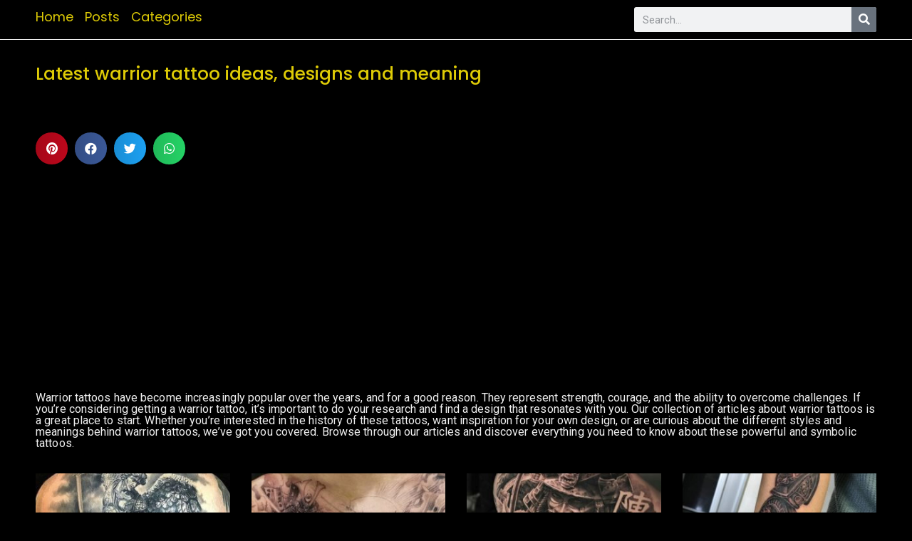

--- FILE ---
content_type: text/html; charset=UTF-8
request_url: https://withtattoo.com/tag/warrior/
body_size: 13782
content:
<!doctype html>
<html lang="en-US">
<head>
	<meta charset="UTF-8">
	<meta name="viewport" content="width=device-width, initial-scale=1">
	<link rel="profile" href="https://gmpg.org/xfn/11">
	<meta name='robots' content='index, follow, max-image-preview:large, max-snippet:-1, max-video-preview:-1' />

	<!-- This site is optimized with the Yoast SEO plugin v21.7 - https://yoast.com/wordpress/plugins/seo/ -->
	<title>warrior tattoo - design, ideas and meaning - With Tattoo</title>
	<meta name="description" content="The best warrior tattoo designs and ideas. Get an inspiration for your new warrior tattoo. Place it on your favorite body part." />
	<link rel="canonical" href="https://withtattoo.com/tag/warrior/" />
	<meta property="og:locale" content="en_US" />
	<meta property="og:type" content="article" />
	<meta property="og:title" content="warrior tattoo - design, ideas and meaning - With Tattoo" />
	<meta property="og:description" content="The best warrior tattoo designs and ideas. Get an inspiration for your new warrior tattoo. Place it on your favorite body part." />
	<meta property="og:url" content="https://withtattoo.com/tag/warrior/" />
	<meta property="og:site_name" content="With Tattoo" />
	<meta name="twitter:card" content="summary_large_image" />
	<script type="application/ld+json" class="yoast-schema-graph">{"@context":"https://schema.org","@graph":[{"@type":"CollectionPage","@id":"https://withtattoo.com/tag/warrior/","url":"https://withtattoo.com/tag/warrior/","name":"warrior tattoo - design, ideas and meaning - With Tattoo","isPartOf":{"@id":"https://withtattoo.com/#website"},"primaryImageOfPage":{"@id":"https://withtattoo.com/tag/warrior/#primaryimage"},"image":{"@id":"https://withtattoo.com/tag/warrior/#primaryimage"},"thumbnailUrl":"https://withtattoo.com/wp-content/uploads/2023/03/Divine-Protection-expressed-in-St.-Michael-the-Archangel-as-a-warrior-tattoo-1.jpg","description":"The best warrior tattoo designs and ideas. Get an inspiration for your new warrior tattoo. Place it on your favorite body part.","breadcrumb":{"@id":"https://withtattoo.com/tag/warrior/#breadcrumb"},"inLanguage":"en-US"},{"@type":"ImageObject","inLanguage":"en-US","@id":"https://withtattoo.com/tag/warrior/#primaryimage","url":"https://withtattoo.com/wp-content/uploads/2023/03/Divine-Protection-expressed-in-St.-Michael-the-Archangel-as-a-warrior-tattoo-1.jpg","contentUrl":"https://withtattoo.com/wp-content/uploads/2023/03/Divine-Protection-expressed-in-St.-Michael-the-Archangel-as-a-warrior-tattoo-1.jpg","width":"564","height":"564","caption":"Divine Protection expressed in St Michael the Archangel as a warrior tattoo 1"},{"@type":"BreadcrumbList","@id":"https://withtattoo.com/tag/warrior/#breadcrumb","itemListElement":[{"@type":"ListItem","position":1,"name":"Home","item":"https://withtattoo.com/"},{"@type":"ListItem","position":2,"name":"warrior"}]},{"@type":"WebSite","@id":"https://withtattoo.com/#website","url":"https://withtattoo.com/","name":"With Tattoo","description":"Tattoo ideas, tattoo images and everything about tattoo","publisher":{"@id":"https://withtattoo.com/#organization"},"potentialAction":[{"@type":"SearchAction","target":{"@type":"EntryPoint","urlTemplate":"https://withtattoo.com/?s={search_term_string}"},"query-input":"required name=search_term_string"}],"inLanguage":"en-US"},{"@type":"Organization","@id":"https://withtattoo.com/#organization","name":"withtattoo.com","url":"https://withtattoo.com/","logo":{"@type":"ImageObject","inLanguage":"en-US","@id":"https://withtattoo.com/#/schema/logo/image/","url":"https://withtattoo.com/wp-content/uploads/2019/06/3_logo_withtattoo.jpg","contentUrl":"https://withtattoo.com/wp-content/uploads/2019/06/3_logo_withtattoo.jpg","width":432,"height":150,"caption":"withtattoo.com"},"image":{"@id":"https://withtattoo.com/#/schema/logo/image/"}}]}</script>
	<!-- / Yoast SEO plugin. -->


<link rel="alternate" type="application/rss+xml" title="With Tattoo &raquo; Feed" href="https://withtattoo.com/feed/" />
<link rel="alternate" type="application/rss+xml" title="With Tattoo &raquo; Comments Feed" href="https://withtattoo.com/comments/feed/" />
<link rel="alternate" type="application/rss+xml" title="With Tattoo &raquo; warrior Tag Feed" href="https://withtattoo.com/tag/warrior/feed/" />
<script>
window._wpemojiSettings = {"baseUrl":"https:\/\/s.w.org\/images\/core\/emoji\/14.0.0\/72x72\/","ext":".png","svgUrl":"https:\/\/s.w.org\/images\/core\/emoji\/14.0.0\/svg\/","svgExt":".svg","source":{"concatemoji":"https:\/\/withtattoo.com\/wp-includes\/js\/wp-emoji-release.min.js"}};
/*! This file is auto-generated */
!function(i,n){var o,s,e;function c(e){try{var t={supportTests:e,timestamp:(new Date).valueOf()};sessionStorage.setItem(o,JSON.stringify(t))}catch(e){}}function p(e,t,n){e.clearRect(0,0,e.canvas.width,e.canvas.height),e.fillText(t,0,0);var t=new Uint32Array(e.getImageData(0,0,e.canvas.width,e.canvas.height).data),r=(e.clearRect(0,0,e.canvas.width,e.canvas.height),e.fillText(n,0,0),new Uint32Array(e.getImageData(0,0,e.canvas.width,e.canvas.height).data));return t.every(function(e,t){return e===r[t]})}function u(e,t,n){switch(t){case"flag":return n(e,"\ud83c\udff3\ufe0f\u200d\u26a7\ufe0f","\ud83c\udff3\ufe0f\u200b\u26a7\ufe0f")?!1:!n(e,"\ud83c\uddfa\ud83c\uddf3","\ud83c\uddfa\u200b\ud83c\uddf3")&&!n(e,"\ud83c\udff4\udb40\udc67\udb40\udc62\udb40\udc65\udb40\udc6e\udb40\udc67\udb40\udc7f","\ud83c\udff4\u200b\udb40\udc67\u200b\udb40\udc62\u200b\udb40\udc65\u200b\udb40\udc6e\u200b\udb40\udc67\u200b\udb40\udc7f");case"emoji":return!n(e,"\ud83e\udef1\ud83c\udffb\u200d\ud83e\udef2\ud83c\udfff","\ud83e\udef1\ud83c\udffb\u200b\ud83e\udef2\ud83c\udfff")}return!1}function f(e,t,n){var r="undefined"!=typeof WorkerGlobalScope&&self instanceof WorkerGlobalScope?new OffscreenCanvas(300,150):i.createElement("canvas"),a=r.getContext("2d",{willReadFrequently:!0}),o=(a.textBaseline="top",a.font="600 32px Arial",{});return e.forEach(function(e){o[e]=t(a,e,n)}),o}function t(e){var t=i.createElement("script");t.src=e,t.defer=!0,i.head.appendChild(t)}"undefined"!=typeof Promise&&(o="wpEmojiSettingsSupports",s=["flag","emoji"],n.supports={everything:!0,everythingExceptFlag:!0},e=new Promise(function(e){i.addEventListener("DOMContentLoaded",e,{once:!0})}),new Promise(function(t){var n=function(){try{var e=JSON.parse(sessionStorage.getItem(o));if("object"==typeof e&&"number"==typeof e.timestamp&&(new Date).valueOf()<e.timestamp+604800&&"object"==typeof e.supportTests)return e.supportTests}catch(e){}return null}();if(!n){if("undefined"!=typeof Worker&&"undefined"!=typeof OffscreenCanvas&&"undefined"!=typeof URL&&URL.createObjectURL&&"undefined"!=typeof Blob)try{var e="postMessage("+f.toString()+"("+[JSON.stringify(s),u.toString(),p.toString()].join(",")+"));",r=new Blob([e],{type:"text/javascript"}),a=new Worker(URL.createObjectURL(r),{name:"wpTestEmojiSupports"});return void(a.onmessage=function(e){c(n=e.data),a.terminate(),t(n)})}catch(e){}c(n=f(s,u,p))}t(n)}).then(function(e){for(var t in e)n.supports[t]=e[t],n.supports.everything=n.supports.everything&&n.supports[t],"flag"!==t&&(n.supports.everythingExceptFlag=n.supports.everythingExceptFlag&&n.supports[t]);n.supports.everythingExceptFlag=n.supports.everythingExceptFlag&&!n.supports.flag,n.DOMReady=!1,n.readyCallback=function(){n.DOMReady=!0}}).then(function(){return e}).then(function(){var e;n.supports.everything||(n.readyCallback(),(e=n.source||{}).concatemoji?t(e.concatemoji):e.wpemoji&&e.twemoji&&(t(e.twemoji),t(e.wpemoji)))}))}((window,document),window._wpemojiSettings);
</script>
<style id='wp-emoji-styles-inline-css'>

	img.wp-smiley, img.emoji {
		display: inline !important;
		border: none !important;
		box-shadow: none !important;
		height: 1em !important;
		width: 1em !important;
		margin: 0 0.07em !important;
		vertical-align: -0.1em !important;
		background: none !important;
		padding: 0 !important;
	}
</style>
<link rel='stylesheet' id='wp-block-library-css' href='https://withtattoo.com/wp-includes/css/dist/block-library/style.min.css' media='all' />
<style id='classic-theme-styles-inline-css'>
/*! This file is auto-generated */
.wp-block-button__link{color:#fff;background-color:#32373c;border-radius:9999px;box-shadow:none;text-decoration:none;padding:calc(.667em + 2px) calc(1.333em + 2px);font-size:1.125em}.wp-block-file__button{background:#32373c;color:#fff;text-decoration:none}
</style>
<style id='global-styles-inline-css'>
body{--wp--preset--color--black: #000000;--wp--preset--color--cyan-bluish-gray: #abb8c3;--wp--preset--color--white: #ffffff;--wp--preset--color--pale-pink: #f78da7;--wp--preset--color--vivid-red: #cf2e2e;--wp--preset--color--luminous-vivid-orange: #ff6900;--wp--preset--color--luminous-vivid-amber: #fcb900;--wp--preset--color--light-green-cyan: #7bdcb5;--wp--preset--color--vivid-green-cyan: #00d084;--wp--preset--color--pale-cyan-blue: #8ed1fc;--wp--preset--color--vivid-cyan-blue: #0693e3;--wp--preset--color--vivid-purple: #9b51e0;--wp--preset--gradient--vivid-cyan-blue-to-vivid-purple: linear-gradient(135deg,rgba(6,147,227,1) 0%,rgb(155,81,224) 100%);--wp--preset--gradient--light-green-cyan-to-vivid-green-cyan: linear-gradient(135deg,rgb(122,220,180) 0%,rgb(0,208,130) 100%);--wp--preset--gradient--luminous-vivid-amber-to-luminous-vivid-orange: linear-gradient(135deg,rgba(252,185,0,1) 0%,rgba(255,105,0,1) 100%);--wp--preset--gradient--luminous-vivid-orange-to-vivid-red: linear-gradient(135deg,rgba(255,105,0,1) 0%,rgb(207,46,46) 100%);--wp--preset--gradient--very-light-gray-to-cyan-bluish-gray: linear-gradient(135deg,rgb(238,238,238) 0%,rgb(169,184,195) 100%);--wp--preset--gradient--cool-to-warm-spectrum: linear-gradient(135deg,rgb(74,234,220) 0%,rgb(151,120,209) 20%,rgb(207,42,186) 40%,rgb(238,44,130) 60%,rgb(251,105,98) 80%,rgb(254,248,76) 100%);--wp--preset--gradient--blush-light-purple: linear-gradient(135deg,rgb(255,206,236) 0%,rgb(152,150,240) 100%);--wp--preset--gradient--blush-bordeaux: linear-gradient(135deg,rgb(254,205,165) 0%,rgb(254,45,45) 50%,rgb(107,0,62) 100%);--wp--preset--gradient--luminous-dusk: linear-gradient(135deg,rgb(255,203,112) 0%,rgb(199,81,192) 50%,rgb(65,88,208) 100%);--wp--preset--gradient--pale-ocean: linear-gradient(135deg,rgb(255,245,203) 0%,rgb(182,227,212) 50%,rgb(51,167,181) 100%);--wp--preset--gradient--electric-grass: linear-gradient(135deg,rgb(202,248,128) 0%,rgb(113,206,126) 100%);--wp--preset--gradient--midnight: linear-gradient(135deg,rgb(2,3,129) 0%,rgb(40,116,252) 100%);--wp--preset--font-size--small: 13px;--wp--preset--font-size--medium: 20px;--wp--preset--font-size--large: 36px;--wp--preset--font-size--x-large: 42px;--wp--preset--spacing--20: 0.44rem;--wp--preset--spacing--30: 0.67rem;--wp--preset--spacing--40: 1rem;--wp--preset--spacing--50: 1.5rem;--wp--preset--spacing--60: 2.25rem;--wp--preset--spacing--70: 3.38rem;--wp--preset--spacing--80: 5.06rem;--wp--preset--shadow--natural: 6px 6px 9px rgba(0, 0, 0, 0.2);--wp--preset--shadow--deep: 12px 12px 50px rgba(0, 0, 0, 0.4);--wp--preset--shadow--sharp: 6px 6px 0px rgba(0, 0, 0, 0.2);--wp--preset--shadow--outlined: 6px 6px 0px -3px rgba(255, 255, 255, 1), 6px 6px rgba(0, 0, 0, 1);--wp--preset--shadow--crisp: 6px 6px 0px rgba(0, 0, 0, 1);}:where(.is-layout-flex){gap: 0.5em;}:where(.is-layout-grid){gap: 0.5em;}body .is-layout-flow > .alignleft{float: left;margin-inline-start: 0;margin-inline-end: 2em;}body .is-layout-flow > .alignright{float: right;margin-inline-start: 2em;margin-inline-end: 0;}body .is-layout-flow > .aligncenter{margin-left: auto !important;margin-right: auto !important;}body .is-layout-constrained > .alignleft{float: left;margin-inline-start: 0;margin-inline-end: 2em;}body .is-layout-constrained > .alignright{float: right;margin-inline-start: 2em;margin-inline-end: 0;}body .is-layout-constrained > .aligncenter{margin-left: auto !important;margin-right: auto !important;}body .is-layout-constrained > :where(:not(.alignleft):not(.alignright):not(.alignfull)){max-width: var(--wp--style--global--content-size);margin-left: auto !important;margin-right: auto !important;}body .is-layout-constrained > .alignwide{max-width: var(--wp--style--global--wide-size);}body .is-layout-flex{display: flex;}body .is-layout-flex{flex-wrap: wrap;align-items: center;}body .is-layout-flex > *{margin: 0;}body .is-layout-grid{display: grid;}body .is-layout-grid > *{margin: 0;}:where(.wp-block-columns.is-layout-flex){gap: 2em;}:where(.wp-block-columns.is-layout-grid){gap: 2em;}:where(.wp-block-post-template.is-layout-flex){gap: 1.25em;}:where(.wp-block-post-template.is-layout-grid){gap: 1.25em;}.has-black-color{color: var(--wp--preset--color--black) !important;}.has-cyan-bluish-gray-color{color: var(--wp--preset--color--cyan-bluish-gray) !important;}.has-white-color{color: var(--wp--preset--color--white) !important;}.has-pale-pink-color{color: var(--wp--preset--color--pale-pink) !important;}.has-vivid-red-color{color: var(--wp--preset--color--vivid-red) !important;}.has-luminous-vivid-orange-color{color: var(--wp--preset--color--luminous-vivid-orange) !important;}.has-luminous-vivid-amber-color{color: var(--wp--preset--color--luminous-vivid-amber) !important;}.has-light-green-cyan-color{color: var(--wp--preset--color--light-green-cyan) !important;}.has-vivid-green-cyan-color{color: var(--wp--preset--color--vivid-green-cyan) !important;}.has-pale-cyan-blue-color{color: var(--wp--preset--color--pale-cyan-blue) !important;}.has-vivid-cyan-blue-color{color: var(--wp--preset--color--vivid-cyan-blue) !important;}.has-vivid-purple-color{color: var(--wp--preset--color--vivid-purple) !important;}.has-black-background-color{background-color: var(--wp--preset--color--black) !important;}.has-cyan-bluish-gray-background-color{background-color: var(--wp--preset--color--cyan-bluish-gray) !important;}.has-white-background-color{background-color: var(--wp--preset--color--white) !important;}.has-pale-pink-background-color{background-color: var(--wp--preset--color--pale-pink) !important;}.has-vivid-red-background-color{background-color: var(--wp--preset--color--vivid-red) !important;}.has-luminous-vivid-orange-background-color{background-color: var(--wp--preset--color--luminous-vivid-orange) !important;}.has-luminous-vivid-amber-background-color{background-color: var(--wp--preset--color--luminous-vivid-amber) !important;}.has-light-green-cyan-background-color{background-color: var(--wp--preset--color--light-green-cyan) !important;}.has-vivid-green-cyan-background-color{background-color: var(--wp--preset--color--vivid-green-cyan) !important;}.has-pale-cyan-blue-background-color{background-color: var(--wp--preset--color--pale-cyan-blue) !important;}.has-vivid-cyan-blue-background-color{background-color: var(--wp--preset--color--vivid-cyan-blue) !important;}.has-vivid-purple-background-color{background-color: var(--wp--preset--color--vivid-purple) !important;}.has-black-border-color{border-color: var(--wp--preset--color--black) !important;}.has-cyan-bluish-gray-border-color{border-color: var(--wp--preset--color--cyan-bluish-gray) !important;}.has-white-border-color{border-color: var(--wp--preset--color--white) !important;}.has-pale-pink-border-color{border-color: var(--wp--preset--color--pale-pink) !important;}.has-vivid-red-border-color{border-color: var(--wp--preset--color--vivid-red) !important;}.has-luminous-vivid-orange-border-color{border-color: var(--wp--preset--color--luminous-vivid-orange) !important;}.has-luminous-vivid-amber-border-color{border-color: var(--wp--preset--color--luminous-vivid-amber) !important;}.has-light-green-cyan-border-color{border-color: var(--wp--preset--color--light-green-cyan) !important;}.has-vivid-green-cyan-border-color{border-color: var(--wp--preset--color--vivid-green-cyan) !important;}.has-pale-cyan-blue-border-color{border-color: var(--wp--preset--color--pale-cyan-blue) !important;}.has-vivid-cyan-blue-border-color{border-color: var(--wp--preset--color--vivid-cyan-blue) !important;}.has-vivid-purple-border-color{border-color: var(--wp--preset--color--vivid-purple) !important;}.has-vivid-cyan-blue-to-vivid-purple-gradient-background{background: var(--wp--preset--gradient--vivid-cyan-blue-to-vivid-purple) !important;}.has-light-green-cyan-to-vivid-green-cyan-gradient-background{background: var(--wp--preset--gradient--light-green-cyan-to-vivid-green-cyan) !important;}.has-luminous-vivid-amber-to-luminous-vivid-orange-gradient-background{background: var(--wp--preset--gradient--luminous-vivid-amber-to-luminous-vivid-orange) !important;}.has-luminous-vivid-orange-to-vivid-red-gradient-background{background: var(--wp--preset--gradient--luminous-vivid-orange-to-vivid-red) !important;}.has-very-light-gray-to-cyan-bluish-gray-gradient-background{background: var(--wp--preset--gradient--very-light-gray-to-cyan-bluish-gray) !important;}.has-cool-to-warm-spectrum-gradient-background{background: var(--wp--preset--gradient--cool-to-warm-spectrum) !important;}.has-blush-light-purple-gradient-background{background: var(--wp--preset--gradient--blush-light-purple) !important;}.has-blush-bordeaux-gradient-background{background: var(--wp--preset--gradient--blush-bordeaux) !important;}.has-luminous-dusk-gradient-background{background: var(--wp--preset--gradient--luminous-dusk) !important;}.has-pale-ocean-gradient-background{background: var(--wp--preset--gradient--pale-ocean) !important;}.has-electric-grass-gradient-background{background: var(--wp--preset--gradient--electric-grass) !important;}.has-midnight-gradient-background{background: var(--wp--preset--gradient--midnight) !important;}.has-small-font-size{font-size: var(--wp--preset--font-size--small) !important;}.has-medium-font-size{font-size: var(--wp--preset--font-size--medium) !important;}.has-large-font-size{font-size: var(--wp--preset--font-size--large) !important;}.has-x-large-font-size{font-size: var(--wp--preset--font-size--x-large) !important;}
.wp-block-navigation a:where(:not(.wp-element-button)){color: inherit;}
:where(.wp-block-post-template.is-layout-flex){gap: 1.25em;}:where(.wp-block-post-template.is-layout-grid){gap: 1.25em;}
:where(.wp-block-columns.is-layout-flex){gap: 2em;}:where(.wp-block-columns.is-layout-grid){gap: 2em;}
.wp-block-pullquote{font-size: 1.5em;line-height: 1.6;}
</style>
<link rel='stylesheet' id='cool-tag-cloud-css' href='https://withtattoo.com/wp-content/plugins/cool-tag-cloud/inc/cool-tag-cloud.css' media='all' />
<link rel='stylesheet' id='hello-elementor-css' href='https://withtattoo.com/wp-content/themes/hello-elementor/style.min.css' media='all' />
<link rel='stylesheet' id='hello-elementor-theme-style-css' href='https://withtattoo.com/wp-content/themes/hello-elementor/theme.min.css' media='all' />
<link rel='stylesheet' id='elementor-icons-css' href='https://withtattoo.com/wp-content/plugins/elementor/assets/lib/eicons/css/elementor-icons.min.css' media='all' />
<link rel='stylesheet' id='elementor-frontend-css' href='https://withtattoo.com/wp-content/plugins/elementor/assets/css/frontend.min.css' media='all' />
<link rel='stylesheet' id='swiper-css' href='https://withtattoo.com/wp-content/plugins/elementor/assets/lib/swiper/css/swiper.min.css' media='all' />
<link rel='stylesheet' id='elementor-post-2115-css' href='https://withtattoo.com/wp-content/uploads/elementor/css/post-2115.css' media='all' />
<link rel='stylesheet' id='dashicons-css' href='https://withtattoo.com/wp-includes/css/dashicons.min.css' media='all' />
<link rel='stylesheet' id='elementor-pro-css' href='https://withtattoo.com/wp-content/plugins/elementor-pro/assets/css/frontend.min.css' media='all' />
<link rel='stylesheet' id='elementor-post-2159-css' href='https://withtattoo.com/wp-content/uploads/elementor/css/post-2159.css' media='all' />
<link rel='stylesheet' id='elementor-post-2185-css' href='https://withtattoo.com/wp-content/uploads/elementor/css/post-2185.css' media='all' />
<link rel='stylesheet' id='elementor-post-2290-css' href='https://withtattoo.com/wp-content/uploads/elementor/css/post-2290.css' media='all' />
<link rel='stylesheet' id='hello-elementor-child-style-css' href='https://withtattoo.com/wp-content/themes/hello-theme-child-master/style.css' media='all' />
<link rel='stylesheet' id='ecs-styles-css' href='https://withtattoo.com/wp-content/plugins/ele-custom-skin/assets/css/ecs-style.css' media='all' />
<link rel='stylesheet' id='google-fonts-1-css' href='https://fonts.googleapis.com/css?family=Poppins%3A100%2C100italic%2C200%2C200italic%2C300%2C300italic%2C400%2C400italic%2C500%2C500italic%2C600%2C600italic%2C700%2C700italic%2C800%2C800italic%2C900%2C900italic%7CRoboto%3A100%2C100italic%2C200%2C200italic%2C300%2C300italic%2C400%2C400italic%2C500%2C500italic%2C600%2C600italic%2C700%2C700italic%2C800%2C800italic%2C900%2C900italic&#038;display=auto&#038;ver=6.4.7' media='all' />
<link rel="preconnect" href="https://fonts.gstatic.com/" crossorigin><script src="https://withtattoo.com/wp-includes/js/jquery/jquery.min.js" id="jquery-core-js"></script>
<script src="https://withtattoo.com/wp-includes/js/jquery/jquery-migrate.min.js" id="jquery-migrate-js"></script>
<script id="ecs_ajax_load-js-extra">
var ecs_ajax_params = {"ajaxurl":"https:\/\/withtattoo.com\/wp-admin\/admin-ajax.php","posts":"{\"tag\":\"warrior\",\"error\":\"\",\"m\":\"\",\"p\":0,\"post_parent\":\"\",\"subpost\":\"\",\"subpost_id\":\"\",\"attachment\":\"\",\"attachment_id\":0,\"name\":\"\",\"pagename\":\"\",\"page_id\":0,\"second\":\"\",\"minute\":\"\",\"hour\":\"\",\"day\":0,\"monthnum\":0,\"year\":0,\"w\":0,\"category_name\":\"\",\"cat\":\"\",\"tag_id\":60,\"author\":\"\",\"author_name\":\"\",\"feed\":\"\",\"tb\":\"\",\"paged\":0,\"meta_key\":\"\",\"meta_value\":\"\",\"preview\":\"\",\"s\":\"\",\"sentence\":\"\",\"title\":\"\",\"fields\":\"\",\"menu_order\":\"\",\"embed\":\"\",\"category__in\":[],\"category__not_in\":[],\"category__and\":[],\"post__in\":[],\"post__not_in\":[],\"post_name__in\":[],\"tag__in\":[],\"tag__not_in\":[],\"tag__and\":[],\"tag_slug__in\":[\"warrior\"],\"tag_slug__and\":[],\"post_parent__in\":[],\"post_parent__not_in\":[],\"author__in\":[],\"author__not_in\":[],\"search_columns\":[],\"post_type\":[\"post\"],\"ignore_sticky_posts\":false,\"suppress_filters\":false,\"cache_results\":true,\"update_post_term_cache\":true,\"update_menu_item_cache\":false,\"lazy_load_term_meta\":true,\"update_post_meta_cache\":true,\"posts_per_page\":12,\"nopaging\":false,\"comments_per_page\":\"50\",\"no_found_rows\":false,\"order\":\"DESC\"}"};
</script>
<script src="https://withtattoo.com/wp-content/plugins/ele-custom-skin/assets/js/ecs_ajax_pagination.js" id="ecs_ajax_load-js"></script>
<script src="https://withtattoo.com/wp-content/plugins/ele-custom-skin/assets/js/ecs.js" id="ecs-script-js"></script>
<link rel="https://api.w.org/" href="https://withtattoo.com/wp-json/" /><link rel="alternate" type="application/json" href="https://withtattoo.com/wp-json/wp/v2/tags/60" /><link rel="EditURI" type="application/rsd+xml" title="RSD" href="https://withtattoo.com/xmlrpc.php?rsd" />
<meta name="generator" content="WordPress 6.4.7" />
<!-- Google Tag Manager -->
<script>(function(w,d,s,l,i){w[l]=w[l]||[];w[l].push({'gtm.start':
new Date().getTime(),event:'gtm.js'});var f=d.getElementsByTagName(s)[0],
j=d.createElement(s),dl=l!='dataLayer'?'&l='+l:'';j.async=true;j.src=
'https://www.googletagmanager.com/gtm.js?id='+i+dl;f.parentNode.insertBefore(j,f);
})(window,document,'script','dataLayer','GTM-TD3DM6D');</script>
<!-- End Google Tag Manager -->

<script data-ad-client="ca-pub-7131272623423164" async src="https://pagead2.googlesyndication.com/pagead/js/adsbygoogle.js"></script>

<meta name="p:domain_verify" content="d31a2e0be74fd961123935445a296a6d"/><meta name="generator" content="Elementor 3.18.2; features: e_dom_optimization, e_optimized_assets_loading, additional_custom_breakpoints, block_editor_assets_optimize, e_image_loading_optimization; settings: css_print_method-external, google_font-enabled, font_display-auto">
<link rel="icon" href="https://withtattoo.com/wp-content/uploads/2023/09/cropped-withtattoo_fav_icon_512x512-32x32.png" sizes="32x32" />
<link rel="icon" href="https://withtattoo.com/wp-content/uploads/2023/09/cropped-withtattoo_fav_icon_512x512-192x192.png" sizes="192x192" />
<link rel="apple-touch-icon" href="https://withtattoo.com/wp-content/uploads/2023/09/cropped-withtattoo_fav_icon_512x512-180x180.png" />
<meta name="msapplication-TileImage" content="https://withtattoo.com/wp-content/uploads/2023/09/cropped-withtattoo_fav_icon_512x512-270x270.png" />
</head>
<body class="archive tag tag-warrior tag-60 wp-custom-logo elementor-default elementor-template-full-width elementor-kit-2115 elementor-page-2290">

<!-- Google Tag Manager (noscript) -->
<noscript><iframe src="https://www.googletagmanager.com/ns.html?id=GTM-TD3DM6D"
height="0" width="0" style="display:none;visibility:hidden"></iframe></noscript>
<!-- End Google Tag Manager (noscript) -->
<a class="skip-link screen-reader-text" href="#content">Skip to content</a>

		<div data-elementor-type="header" data-elementor-id="2159" class="elementor elementor-2159 elementor-location-header" data-elementor-post-type="elementor_library">
								<section class="elementor-section elementor-top-section elementor-element elementor-element-190f405 elementor-section-boxed elementor-section-height-default elementor-section-height-default" data-id="190f405" data-element_type="section" data-settings="{&quot;background_background&quot;:&quot;classic&quot;}">
						<div class="elementor-container elementor-column-gap-default">
					<div class="elementor-column elementor-col-50 elementor-top-column elementor-element elementor-element-b539401" data-id="b539401" data-element_type="column">
			<div class="elementor-widget-wrap elementor-element-populated">
								<div class="elementor-element elementor-element-395f258 elementor-icon-list--layout-inline elementor-list-item-link-full_width elementor-widget elementor-widget-icon-list" data-id="395f258" data-element_type="widget" data-widget_type="icon-list.default">
				<div class="elementor-widget-container">
					<ul class="elementor-icon-list-items elementor-inline-items">
							<li class="elementor-icon-list-item elementor-inline-item">
											<a href="/">

											<span class="elementor-icon-list-text">Home</span>
											</a>
									</li>
								<li class="elementor-icon-list-item elementor-inline-item">
											<a href="/articles/">

											<span class="elementor-icon-list-text">Posts</span>
											</a>
									</li>
								<li class="elementor-icon-list-item elementor-inline-item">
											<a href="/tattoo-categories/">

											<span class="elementor-icon-list-text">Categories</span>
											</a>
									</li>
						</ul>
				</div>
				</div>
					</div>
		</div>
				<div class="elementor-column elementor-col-50 elementor-top-column elementor-element elementor-element-061929b" data-id="061929b" data-element_type="column">
			<div class="elementor-widget-wrap elementor-element-populated">
								<div class="elementor-element elementor-element-1b9aed2 elementor-search-form--skin-classic elementor-search-form--button-type-icon elementor-search-form--icon-search elementor-widget elementor-widget-search-form" data-id="1b9aed2" data-element_type="widget" data-settings="{&quot;skin&quot;:&quot;classic&quot;}" data-widget_type="search-form.default">
				<div class="elementor-widget-container">
					<search role="search">
			<form class="elementor-search-form" action="https://withtattoo.com" method="get">
												<div class="elementor-search-form__container">
					<label class="elementor-screen-only" for="elementor-search-form-1b9aed2">Search</label>

					
					<input id="elementor-search-form-1b9aed2" placeholder="Search..." class="elementor-search-form__input" type="search" name="s" value="">
					
											<button class="elementor-search-form__submit" type="submit" aria-label="Search">
															<i aria-hidden="true" class="fas fa-search"></i>								<span class="elementor-screen-only">Search</span>
													</button>
					
									</div>
			</form>
		</search>
				</div>
				</div>
					</div>
		</div>
							</div>
		</section>
						</div>
				<div data-elementor-type="archive" data-elementor-id="2290" class="elementor elementor-2290 elementor-location-archive" data-elementor-post-type="elementor_library">
								<section class="elementor-section elementor-top-section elementor-element elementor-element-1bba999 elementor-section-boxed elementor-section-height-default elementor-section-height-default" data-id="1bba999" data-element_type="section">
						<div class="elementor-container elementor-column-gap-default">
					<div class="elementor-column elementor-col-100 elementor-top-column elementor-element elementor-element-228308e" data-id="228308e" data-element_type="column">
			<div class="elementor-widget-wrap elementor-element-populated">
								<div class="elementor-element elementor-element-28c96c2 elementor-widget elementor-widget-heading" data-id="28c96c2" data-element_type="widget" data-widget_type="heading.default">
				<div class="elementor-widget-container">
			<h1 class="elementor-heading-title elementor-size-default">Latest warrior tattoo ideas, designs and meaning</h1>		</div>
				</div>
					</div>
		</div>
							</div>
		</section>
				<section class="elementor-section elementor-top-section elementor-element elementor-element-ae138bb elementor-hidden-mobile elementor-section-boxed elementor-section-height-default elementor-section-height-default" data-id="ae138bb" data-element_type="section">
						<div class="elementor-container elementor-column-gap-default">
					<div class="elementor-column elementor-col-100 elementor-top-column elementor-element elementor-element-ee19b01" data-id="ee19b01" data-element_type="column">
			<div class="elementor-widget-wrap elementor-element-populated">
								<div class="elementor-element elementor-element-2266bef elementor-share-buttons--view-icon elementor-share-buttons--shape-circle elementor-share-buttons--skin-gradient elementor-grid-0 elementor-share-buttons--color-official elementor-widget elementor-widget-share-buttons" data-id="2266bef" data-element_type="widget" data-widget_type="share-buttons.default">
				<div class="elementor-widget-container">
					<div class="elementor-grid">
								<div class="elementor-grid-item">
						<div
							class="elementor-share-btn elementor-share-btn_pinterest"
							role="button"
							tabindex="0"
							aria-label="Share on pinterest"
						>
															<span class="elementor-share-btn__icon">
								<i class="fab fa-pinterest" aria-hidden="true"></i>							</span>
																				</div>
					</div>
									<div class="elementor-grid-item">
						<div
							class="elementor-share-btn elementor-share-btn_facebook"
							role="button"
							tabindex="0"
							aria-label="Share on facebook"
						>
															<span class="elementor-share-btn__icon">
								<i class="fab fa-facebook" aria-hidden="true"></i>							</span>
																				</div>
					</div>
									<div class="elementor-grid-item">
						<div
							class="elementor-share-btn elementor-share-btn_twitter"
							role="button"
							tabindex="0"
							aria-label="Share on twitter"
						>
															<span class="elementor-share-btn__icon">
								<i class="fab fa-twitter" aria-hidden="true"></i>							</span>
																				</div>
					</div>
									<div class="elementor-grid-item">
						<div
							class="elementor-share-btn elementor-share-btn_whatsapp"
							role="button"
							tabindex="0"
							aria-label="Share on whatsapp"
						>
															<span class="elementor-share-btn__icon">
								<i class="fab fa-whatsapp" aria-hidden="true"></i>							</span>
																				</div>
					</div>
						</div>
				</div>
				</div>
					</div>
		</div>
							</div>
		</section>
				<section class="elementor-section elementor-top-section elementor-element elementor-element-eaa2c00 elementor-section-boxed elementor-section-height-default elementor-section-height-default" data-id="eaa2c00" data-element_type="section">
						<div class="elementor-container elementor-column-gap-default">
					<div class="elementor-column elementor-col-100 elementor-top-column elementor-element elementor-element-49a700b" data-id="49a700b" data-element_type="column">
			<div class="elementor-widget-wrap elementor-element-populated">
								<div class="elementor-element elementor-element-922c8c3 elementor-widget elementor-widget-template" data-id="922c8c3" data-element_type="widget" data-widget_type="template.default">
				<div class="elementor-widget-container">
					<div class="elementor-template">
					<div data-elementor-type="section" data-elementor-id="4385" class="elementor elementor-4385 elementor-location-archive" data-elementor-post-type="elementor_library">
								<section class="elementor-section elementor-top-section elementor-element elementor-element-c33b461 elementor-section-boxed elementor-section-height-default elementor-section-height-default" data-id="c33b461" data-element_type="section">
						<div class="elementor-container elementor-column-gap-no">
					<div class="elementor-column elementor-col-100 elementor-top-column elementor-element elementor-element-e63fd06" data-id="e63fd06" data-element_type="column">
			<div class="elementor-widget-wrap elementor-element-populated">
								<div class="elementor-element elementor-element-c05a94f elementor-widget elementor-widget-html" data-id="c05a94f" data-element_type="widget" data-widget_type="html.default">
				<div class="elementor-widget-container">
			<script async src="https://pagead2.googlesyndication.com/pagead/js/adsbygoogle.js?client=ca-pub-7131272623423164"
     crossorigin="anonymous"></script>
<!-- tag - top of the page -->
<ins class="adsbygoogle"
     style="display:block"
     data-ad-client="ca-pub-7131272623423164"
     data-ad-slot="6882320508"
     data-ad-format="auto"
     data-full-width-responsive="true"></ins>
<script>
     (adsbygoogle = window.adsbygoogle || []).push({});
</script>		</div>
				</div>
					</div>
		</div>
							</div>
		</section>
						</div>
				</div>
				</div>
				</div>
					</div>
		</div>
							</div>
		</section>
				<section class="elementor-section elementor-top-section elementor-element elementor-element-259fa80 elementor-section-boxed elementor-section-height-default elementor-section-height-default" data-id="259fa80" data-element_type="section">
						<div class="elementor-container elementor-column-gap-default">
					<div class="elementor-column elementor-col-100 elementor-top-column elementor-element elementor-element-0c69da4" data-id="0c69da4" data-element_type="column">
			<div class="elementor-widget-wrap elementor-element-populated">
								<div class="elementor-element elementor-element-2dd6630 elementor-widget elementor-widget-text-editor" data-id="2dd6630" data-element_type="widget" data-widget_type="text-editor.default">
				<div class="elementor-widget-container">
							<p>Warrior tattoos have become increasingly popular over the years, and for a good reason. They represent strength, courage, and the ability to overcome challenges. If you&#8217;re considering getting a warrior tattoo, it&#8217;s important to do your research and find a design that resonates with you. Our collection of articles about warrior tattoos is a great place to start. Whether you&#8217;re interested in the history of these tattoos, want inspiration for your own design, or are curious about the different styles and meanings behind warrior tattoos, we&#8217;ve got you covered. Browse through our articles and discover everything you need to know about these powerful and symbolic tattoos.</p>
						</div>
				</div>
					</div>
		</div>
							</div>
		</section>
				<section class="elementor-section elementor-top-section elementor-element elementor-element-8c8ad53 elementor-section-boxed elementor-section-height-default elementor-section-height-default" data-id="8c8ad53" data-element_type="section">
						<div class="elementor-container elementor-column-gap-default">
					<div class="elementor-column elementor-col-100 elementor-top-column elementor-element elementor-element-21af9d6" data-id="21af9d6" data-element_type="column">
			<div class="elementor-widget-wrap elementor-element-populated">
								<div class="elementor-element elementor-element-9b39466 elementor-grid-4 elementor-grid-tablet-3 elementor-grid-mobile-2 elementor-posts--thumbnail-top elementor-widget elementor-widget-archive-posts" data-id="9b39466" data-element_type="widget" data-settings="{&quot;archive_classic_columns&quot;:&quot;4&quot;,&quot;archive_classic_columns_tablet&quot;:&quot;3&quot;,&quot;archive_classic_columns_mobile&quot;:&quot;2&quot;,&quot;archive_classic_row_gap&quot;:{&quot;unit&quot;:&quot;px&quot;,&quot;size&quot;:35,&quot;sizes&quot;:[]},&quot;archive_classic_row_gap_tablet&quot;:{&quot;unit&quot;:&quot;px&quot;,&quot;size&quot;:&quot;&quot;,&quot;sizes&quot;:[]},&quot;archive_classic_row_gap_mobile&quot;:{&quot;unit&quot;:&quot;px&quot;,&quot;size&quot;:&quot;&quot;,&quot;sizes&quot;:[]}}" data-widget_type="archive-posts.archive_classic">
				<div class="elementor-widget-container">
					<div class="elementor-posts-container elementor-posts elementor-posts--skin-classic elementor-grid">
				<article class="elementor-post elementor-grid-item post-13293 post type-post status-publish format-standard has-post-thumbnail hentry category-tattoo tag-religious tag-st-michael tag-warrior">
				<a class="elementor-post__thumbnail__link" href="https://withtattoo.com/divine-protection-expressed-in-st-michael-the-archangel-as-a-warrior-tattoo/" tabindex="-1" >
			<div class="elementor-post__thumbnail"><img fetchpriority="high" width="300" height="300" src="https://withtattoo.com/wp-content/uploads/2023/03/Divine-Protection-expressed-in-St.-Michael-the-Archangel-as-a-warrior-tattoo-1-300x300.jpg" class="attachment-medium size-medium wp-image-13294" alt="Divine Protection expressed in St Michael the Archangel as a warrior tattoo 1" /></div>
		</a>
				<div class="elementor-post__text">
				<h3 class="elementor-post__title">
			<a href="https://withtattoo.com/divine-protection-expressed-in-st-michael-the-archangel-as-a-warrior-tattoo/" >
				Divine Protection expressed in St. Michael the Archangel as a warrior tattoo			</a>
		</h3>
				</div>
				</article>
				<article class="elementor-post elementor-grid-item post-4992 post type-post status-publish format-standard has-post-thumbnail hentry category-tattoo tag-chest tag-japanese tag-samurai tag-warrior">
				<a class="elementor-post__thumbnail__link" href="https://withtattoo.com/samurai-chest-tattoos-can-be-something-special-for-you/" tabindex="-1" >
			<div class="elementor-post__thumbnail"><img width="300" height="300" src="https://withtattoo.com/wp-content/uploads/2022/09/Samurai-chest-tattoos-can-be-something-special-for-you-3-300x300.jpg" class="attachment-medium size-medium wp-image-4995" alt="Samurai chest tattoos can be something special for you 3" /></div>
		</a>
				<div class="elementor-post__text">
				<h3 class="elementor-post__title">
			<a href="https://withtattoo.com/samurai-chest-tattoos-can-be-something-special-for-you/" >
				Samurai chest tattoos can be something special for you			</a>
		</h3>
				</div>
				</article>
				<article class="elementor-post elementor-grid-item post-4973 post type-post status-publish format-standard has-post-thumbnail hentry category-tattoo tag-back tag-japanese tag-samurai tag-warrior">
				<a class="elementor-post__thumbnail__link" href="https://withtattoo.com/10-different-approach-with-those-amazing-samurai-back-tattoos/" tabindex="-1" >
			<div class="elementor-post__thumbnail"><img width="300" height="300" src="https://withtattoo.com/wp-content/uploads/2022/09/10-Different-approach-with-those-amazing-samurai-back-tattoos-8-300x300.jpg" class="attachment-medium size-medium wp-image-4981" alt="10 Different approach with those amazing samurai back tattoos 8" /></div>
		</a>
				<div class="elementor-post__text">
				<h3 class="elementor-post__title">
			<a href="https://withtattoo.com/10-different-approach-with-those-amazing-samurai-back-tattoos/" >
				10 Different approach with those amazing samurai back tattoos			</a>
		</h3>
				</div>
				</article>
				<article class="elementor-post elementor-grid-item post-3859 post type-post status-publish format-standard has-post-thumbnail hentry category-tattoo tag-arm tag-black-tattoo tag-black-gray-tattoo tag-forearm tag-gladiator tag-idea tag-male tag-men tag-warrior">
				<a class="elementor-post__thumbnail__link" href="https://withtattoo.com/top-15-forearm-gladiator-tattoo-ideas-for-men/" tabindex="-1" >
			<div class="elementor-post__thumbnail"><img loading="lazy" width="300" height="300" src="https://withtattoo.com/wp-content/uploads/2022/06/Top-15-forearm-gladiator-tattoo-ideas-for-men-15-300x300.jpg" class="attachment-medium size-medium wp-image-3874" alt="Top 15 forearm gladiator tattoo ideas for men 15" /></div>
		</a>
				<div class="elementor-post__text">
				<h3 class="elementor-post__title">
			<a href="https://withtattoo.com/top-15-forearm-gladiator-tattoo-ideas-for-men/" >
				Top 15 forearm gladiator tattoo ideas for men			</a>
		</h3>
				</div>
				</article>
				<article class="elementor-post elementor-grid-item post-4007 post type-post status-publish format-standard has-post-thumbnail hentry category-tattoo tag-gladiator tag-idea tag-warrior">
				<a class="elementor-post__thumbnail__link" href="https://withtattoo.com/gladiators-were-brilliant-warriors-so-here-are-some-warrior-gladiator-tattoo-ideas/" tabindex="-1" >
			<div class="elementor-post__thumbnail"><img loading="lazy" width="233" height="300" src="https://withtattoo.com/wp-content/uploads/2022/06/Gladiators-were-brilliant-warriors-so-here-are-some-warrior-gladiator-tattoo-ideas-5-233x300.jpg" class="attachment-medium size-medium wp-image-4012" alt="Gladiators were brilliant warriors so here are some warrior gladiator tattoo ideas 5" /></div>
		</a>
				<div class="elementor-post__text">
				<h3 class="elementor-post__title">
			<a href="https://withtattoo.com/gladiators-were-brilliant-warriors-so-here-are-some-warrior-gladiator-tattoo-ideas/" >
				Gladiators were brilliant warriors so here are some warrior gladiator tattoo ideas			</a>
		</h3>
				</div>
				</article>
				<article class="elementor-post elementor-grid-item post-4000 post type-post status-publish format-standard has-post-thumbnail hentry category-tattoo tag-gladiator tag-idea tag-warrior">
				<a class="elementor-post__thumbnail__link" href="https://withtattoo.com/spartan-warrior-is-a-great-gladiator-tattoo-idea/" tabindex="-1" >
			<div class="elementor-post__thumbnail"><img loading="lazy" width="300" height="300" src="https://withtattoo.com/wp-content/uploads/2022/06/Spartan-warrior-is-a-great-gladiator-tattoo-idea-3-300x300.jpg" class="attachment-medium size-medium wp-image-4003" alt="Spartan warrior is a great gladiator tattoo idea 3" /></div>
		</a>
				<div class="elementor-post__text">
				<h3 class="elementor-post__title">
			<a href="https://withtattoo.com/spartan-warrior-is-a-great-gladiator-tattoo-idea/" >
				Spartan warrior is a great gladiator tattoo idea			</a>
		</h3>
				</div>
				</article>
				<article class="elementor-post elementor-grid-item post-3993 post type-post status-publish format-standard has-post-thumbnail hentry category-tattoo tag-chest tag-gladiator tag-warrior">
				<a class="elementor-post__thumbnail__link" href="https://withtattoo.com/if-there-is-a-hidden-warrior-in-your-sould-get-gladiator-tattoo-on-your-chest/" tabindex="-1" >
			<div class="elementor-post__thumbnail"><img loading="lazy" width="300" height="300" src="https://withtattoo.com/wp-content/uploads/2022/06/If-there-is-a-hidden-warrior-in-your-sould-get-gladiator-tattoo-on-your-chest-4-300x300.jpg" class="attachment-medium size-medium wp-image-3997" alt="If there is a hidden warrior in your sould get gladiator tattoo on your chest 4" /></div>
		</a>
				<div class="elementor-post__text">
				<h3 class="elementor-post__title">
			<a href="https://withtattoo.com/if-there-is-a-hidden-warrior-in-your-sould-get-gladiator-tattoo-on-your-chest/" >
				If there is a hidden warrior in your soul, get gladiator tattoo on your chest			</a>
		</h3>
				</div>
				</article>
				<article class="elementor-post elementor-grid-item post-3257 post type-post status-publish format-standard has-post-thumbnail hentry category-tattoo tag-color-tattoo tag-crow tag-male tag-men tag-thigh tag-warrior">
				<a class="elementor-post__thumbnail__link" href="https://withtattoo.com/suggestions-for-men-thigh-tattoos/" tabindex="-1" >
			<div class="elementor-post__thumbnail"><img loading="lazy" width="300" height="294" src="https://withtattoo.com/wp-content/uploads/2022/03/Suggestions-for-men-Thigh-Tattoos-5-300x294.jpg" class="attachment-medium size-medium wp-image-3262" alt="Suggestions for men Thigh Tattoos 5" /></div>
		</a>
				<div class="elementor-post__text">
				<h3 class="elementor-post__title">
			<a href="https://withtattoo.com/suggestions-for-men-thigh-tattoos/" >
				Suggestions for men&#8217;s Thigh Tattoos			</a>
		</h3>
				</div>
				</article>
				<article class="elementor-post elementor-grid-item post-956 post type-post status-publish format-standard has-post-thumbnail hentry category-tattoo tag-black-tattoo tag-black-gray-tattoo tag-color-tattoo tag-gallery tag-tattoo tag-warrior">
				<a class="elementor-post__thumbnail__link" href="https://withtattoo.com/daily-inspiration-of-warrior-tattoo-with-20-images/" tabindex="-1" >
			<div class="elementor-post__thumbnail"><img loading="lazy" width="240" height="300" src="https://withtattoo.com/wp-content/uploads/2019/08/67468381_502178363873837_3831206507466619681_n-240x300.jpg" class="attachment-medium size-medium wp-image-970" alt="Black and Gray Tattoo of a male Warrior on the right shoulder" /></div>
		</a>
				<div class="elementor-post__text">
				<h3 class="elementor-post__title">
			<a href="https://withtattoo.com/daily-inspiration-of-warrior-tattoo-with-20-images/" >
				Daily inspiration of Warrior tattoo with 20 images			</a>
		</h3>
				</div>
				</article>
				</div>
		
				</div>
				</div>
					</div>
		</div>
							</div>
		</section>
				<section class="elementor-section elementor-top-section elementor-element elementor-element-caf5aa4 elementor-section-boxed elementor-section-height-default elementor-section-height-default" data-id="caf5aa4" data-element_type="section">
						<div class="elementor-container elementor-column-gap-default">
					<div class="elementor-column elementor-col-100 elementor-top-column elementor-element elementor-element-4d799e4" data-id="4d799e4" data-element_type="column">
			<div class="elementor-widget-wrap elementor-element-populated">
								<div class="elementor-element elementor-element-0bee1d1 elementor-widget elementor-widget-template" data-id="0bee1d1" data-element_type="widget" data-widget_type="template.default">
				<div class="elementor-widget-container">
					<div class="elementor-template">
					<div data-elementor-type="section" data-elementor-id="4385" class="elementor elementor-4385 elementor-location-archive" data-elementor-post-type="elementor_library">
								<section class="elementor-section elementor-top-section elementor-element elementor-element-c33b461 elementor-section-boxed elementor-section-height-default elementor-section-height-default" data-id="c33b461" data-element_type="section">
						<div class="elementor-container elementor-column-gap-no">
					<div class="elementor-column elementor-col-100 elementor-top-column elementor-element elementor-element-e63fd06" data-id="e63fd06" data-element_type="column">
			<div class="elementor-widget-wrap elementor-element-populated">
								<div class="elementor-element elementor-element-c05a94f elementor-widget elementor-widget-html" data-id="c05a94f" data-element_type="widget" data-widget_type="html.default">
				<div class="elementor-widget-container">
			<script async src="https://pagead2.googlesyndication.com/pagead/js/adsbygoogle.js?client=ca-pub-7131272623423164"
     crossorigin="anonymous"></script>
<!-- tag - top of the page -->
<ins class="adsbygoogle"
     style="display:block"
     data-ad-client="ca-pub-7131272623423164"
     data-ad-slot="6882320508"
     data-ad-format="auto"
     data-full-width-responsive="true"></ins>
<script>
     (adsbygoogle = window.adsbygoogle || []).push({});
</script>		</div>
				</div>
					</div>
		</div>
							</div>
		</section>
						</div>
				</div>
				</div>
				</div>
					</div>
		</div>
							</div>
		</section>
				<section class="elementor-section elementor-top-section elementor-element elementor-element-9c930be elementor-section-boxed elementor-section-height-default elementor-section-height-default" data-id="9c930be" data-element_type="section">
						<div class="elementor-container elementor-column-gap-default">
					<div class="elementor-column elementor-col-100 elementor-top-column elementor-element elementor-element-66e4f2e" data-id="66e4f2e" data-element_type="column">
			<div class="elementor-widget-wrap elementor-element-populated">
								<div class="elementor-element elementor-element-c60fad2 elementor-widget elementor-widget-wp-widget-cool_tag_cloud" data-id="c60fad2" data-element_type="widget" data-widget_type="wp-widget-cool_tag_cloud.default">
				<div class="elementor-widget-container">
			<h5></h5><div class="cool-tag-cloud"><div class="ctcdefault"><div class="ctcleft"><div class="arial" style="text-transform:none!important;"><a href="https://withtattoo.com/tag/3-cross/" class="tag-cloud-link tag-link-271 tag-link-position-1" style="font-size: 17px;">3 cross</a><a href="https://withtattoo.com/tag/3-dots/" class="tag-cloud-link tag-link-478 tag-link-position-2" style="font-size: 17px;">3 dots</a><a href="https://withtattoo.com/tag/3d/" class="tag-cloud-link tag-link-54 tag-link-position-3" style="font-size: 17px;">3D</a><a href="https://withtattoo.com/tag/999/" class="tag-cloud-link tag-link-206 tag-link-position-4" style="font-size: 17px;">999</a><a href="https://withtattoo.com/tag/abstract-tattoo/" class="tag-cloud-link tag-link-11 tag-link-position-5" style="font-size: 17px;">abstract</a><a href="https://withtattoo.com/tag/ac-dc-tattoos/" class="tag-cloud-link tag-link-155 tag-link-position-6" style="font-size: 17px;">AC/DC</a><a href="https://withtattoo.com/tag/acab/" class="tag-cloud-link tag-link-475 tag-link-position-7" style="font-size: 17px;">ACAB</a><a href="https://withtattoo.com/tag/advice/" class="tag-cloud-link tag-link-31 tag-link-position-8" style="font-size: 17px;">advice</a><a href="https://withtattoo.com/tag/all-seeing-eye/" class="tag-cloud-link tag-link-212 tag-link-position-9" style="font-size: 17px;">all seeing eye</a><a href="https://withtattoo.com/tag/american-flag-tattoos/" class="tag-cloud-link tag-link-376 tag-link-position-10" style="font-size: 17px;">American flag</a><a href="https://withtattoo.com/tag/anchor/" class="tag-cloud-link tag-link-63 tag-link-position-11" style="font-size: 17px;">anchor</a><a href="https://withtattoo.com/tag/angel/" class="tag-cloud-link tag-link-246 tag-link-position-12" style="font-size: 17px;">angel</a><a href="https://withtattoo.com/tag/angel-wing/" class="tag-cloud-link tag-link-245 tag-link-position-13" style="font-size: 17px;">angel wing</a><a href="https://withtattoo.com/tag/animal/" class="tag-cloud-link tag-link-67 tag-link-position-14" style="font-size: 17px;">animal</a><a href="https://withtattoo.com/tag/anime/" class="tag-cloud-link tag-link-252 tag-link-position-15" style="font-size: 17px;">anime</a><a href="https://withtattoo.com/tag/ankh/" class="tag-cloud-link tag-link-220 tag-link-position-16" style="font-size: 17px;">ankh</a><a href="https://withtattoo.com/tag/ankle/" class="tag-cloud-link tag-link-102 tag-link-position-17" style="font-size: 17px;">ankle</a><a href="https://withtattoo.com/tag/aphrodite-tattoos/" class="tag-cloud-link tag-link-330 tag-link-position-18" style="font-size: 17px;">Aphrodite</a><a href="https://withtattoo.com/tag/aquarius-tattoos/" class="tag-cloud-link tag-link-445 tag-link-position-19" style="font-size: 17px;">aquarius</a><a href="https://withtattoo.com/tag/aries-tattoos/" class="tag-cloud-link tag-link-341 tag-link-position-20" style="font-size: 17px;">Aries</a><a href="https://withtattoo.com/tag/arm/" class="tag-cloud-link tag-link-36 tag-link-position-21" style="font-size: 17px;">arm</a><a href="https://withtattoo.com/tag/arrow-tattoos/" class="tag-cloud-link tag-link-242 tag-link-position-22" style="font-size: 17px;">arrow</a><a href="https://withtattoo.com/tag/artemis/" class="tag-cloud-link tag-link-436 tag-link-position-23" style="font-size: 17px;">Artemis</a><a href="https://withtattoo.com/tag/article/" class="tag-cloud-link tag-link-33 tag-link-position-24" style="font-size: 17px;">article</a><a href="https://withtattoo.com/tag/aster/" class="tag-cloud-link tag-link-298 tag-link-position-25" style="font-size: 17px;">aster</a><a href="https://withtattoo.com/tag/astronaut-tattoos/" class="tag-cloud-link tag-link-230 tag-link-position-26" style="font-size: 17px;">astronaut</a><a href="https://withtattoo.com/tag/athena/" class="tag-cloud-link tag-link-152 tag-link-position-27" style="font-size: 17px;">Athena</a><a href="https://withtattoo.com/tag/avocado/" class="tag-cloud-link tag-link-394 tag-link-position-28" style="font-size: 17px;">avocado</a><a href="https://withtattoo.com/tag/aztec-tattoos/" class="tag-cloud-link tag-link-268 tag-link-position-29" style="font-size: 17px;">aztec</a><a href="https://withtattoo.com/tag/back/" class="tag-cloud-link tag-link-27 tag-link-position-30" style="font-size: 17px;">back</a><a href="https://withtattoo.com/tag/balance-tattoos/" class="tag-cloud-link tag-link-397 tag-link-position-31" style="font-size: 17px;">balance</a><a href="https://withtattoo.com/tag/barbwire/" class="tag-cloud-link tag-link-234 tag-link-position-32" style="font-size: 17px;">barbwire</a><a href="https://withtattoo.com/tag/bat/" class="tag-cloud-link tag-link-131 tag-link-position-33" style="font-size: 17px;">bat</a><a href="https://withtattoo.com/tag/bear/" class="tag-cloud-link tag-link-207 tag-link-position-34" style="font-size: 17px;">bear</a><a href="https://withtattoo.com/tag/bee/" class="tag-cloud-link tag-link-314 tag-link-position-35" style="font-size: 17px;">bee</a><a href="https://withtattoo.com/tag/belly/" class="tag-cloud-link tag-link-120 tag-link-position-36" style="font-size: 17px;">belly</a><a href="https://withtattoo.com/tag/best-friend-tattoos/" class="tag-cloud-link tag-link-295 tag-link-position-37" style="font-size: 17px;">best friend</a><a href="https://withtattoo.com/tag/bicep/" class="tag-cloud-link tag-link-489 tag-link-position-38" style="font-size: 17px;">bicep</a><a href="https://withtattoo.com/tag/big/" class="tag-cloud-link tag-link-101 tag-link-position-39" style="font-size: 17px;">big</a><a href="https://withtattoo.com/tag/biker/" class="tag-cloud-link tag-link-69 tag-link-position-40" style="font-size: 17px;">biker</a><a href="https://withtattoo.com/tag/biomechanical-tattoos/" class="tag-cloud-link tag-link-14 tag-link-position-41" style="font-size: 17px;">biomechanical</a><a href="https://withtattoo.com/tag/bird/" class="tag-cloud-link tag-link-65 tag-link-position-42" style="font-size: 17px;">bird</a><a href="https://withtattoo.com/tag/bird-of-paradise/" class="tag-cloud-link tag-link-431 tag-link-position-43" style="font-size: 17px;">bird of paradise</a><a href="https://withtattoo.com/tag/black-tattoo/" class="tag-cloud-link tag-link-4 tag-link-position-44" style="font-size: 17px;">black</a><a href="https://withtattoo.com/tag/black-gray-tattoo/" class="tag-cloud-link tag-link-5 tag-link-position-45" style="font-size: 17px;">black and gray</a><a href="https://withtattoo.com/tag/black-and-white-tattoos/" class="tag-cloud-link tag-link-166 tag-link-position-46" style="font-size: 17px;">black and white</a><a href="https://withtattoo.com/tag/black-mamba/" class="tag-cloud-link tag-link-435 tag-link-position-47" style="font-size: 17px;">black mamba</a><a href="https://withtattoo.com/tag/black-sun/" class="tag-cloud-link tag-link-86 tag-link-position-48" style="font-size: 17px;">black sun</a><a href="https://withtattoo.com/tag/blessed-tattoos/" class="tag-cloud-link tag-link-215 tag-link-position-49" style="font-size: 17px;">blessed</a><a href="https://withtattoo.com/tag/blue-jay/" class="tag-cloud-link tag-link-411 tag-link-position-50" style="font-size: 17px;">blue jay</a></div></div></div></div>		</div>
				</div>
					</div>
		</div>
							</div>
		</section>
						</div>
				<div data-elementor-type="footer" data-elementor-id="2185" class="elementor elementor-2185 elementor-location-footer" data-elementor-post-type="elementor_library">
								<section class="elementor-section elementor-top-section elementor-element elementor-element-57c141f elementor-section-boxed elementor-section-height-default elementor-section-height-default" data-id="57c141f" data-element_type="section">
						<div class="elementor-container elementor-column-gap-default">
					<div class="elementor-column elementor-col-50 elementor-top-column elementor-element elementor-element-6699837" data-id="6699837" data-element_type="column">
			<div class="elementor-widget-wrap elementor-element-populated">
								<div class="elementor-element elementor-element-7903590 elementor-widget elementor-widget-heading" data-id="7903590" data-element_type="widget" data-widget_type="heading.default">
				<div class="elementor-widget-container">
			<h6 class="elementor-heading-title elementor-size-default">Top categories</h6>		</div>
				</div>
				<div class="elementor-element elementor-element-07aef6c elementor-widget elementor-widget-heading" data-id="07aef6c" data-element_type="widget" data-widget_type="heading.default">
				<div class="elementor-widget-container">
			<p class="elementor-heading-title elementor-size-default"><a href="https://withtattoo.com/tag/meaning/">Tattoo meanings</a></p>		</div>
				</div>
				<div class="elementor-element elementor-element-addeb04 elementor-widget elementor-widget-heading" data-id="addeb04" data-element_type="widget" data-widget_type="heading.default">
				<div class="elementor-widget-container">
			<p class="elementor-heading-title elementor-size-default"><a href="https://withtattoo.com/tag/idea/">Tattoo ideas</a></p>		</div>
				</div>
				<div class="elementor-element elementor-element-fca227e elementor-widget elementor-widget-heading" data-id="fca227e" data-element_type="widget" data-widget_type="heading.default">
				<div class="elementor-widget-container">
			<p class="elementor-heading-title elementor-size-default"><a href="https://withtattoo.com/tag/men/">Tattoos for men</a></p>		</div>
				</div>
				<div class="elementor-element elementor-element-c695328 elementor-widget elementor-widget-heading" data-id="c695328" data-element_type="widget" data-widget_type="heading.default">
				<div class="elementor-widget-container">
			<p class="elementor-heading-title elementor-size-default"><a href="https://withtattoo.com/tag/women/">Tattoos for women</a></p>		</div>
				</div>
				<div class="elementor-element elementor-element-d04054b elementor-widget elementor-widget-heading" data-id="d04054b" data-element_type="widget" data-widget_type="heading.default">
				<div class="elementor-widget-container">
			<p class="elementor-heading-title elementor-size-default"><a href="https://withtattoo.com/tag/3-cross/">3 cross tattoos</a></p>		</div>
				</div>
				<div class="elementor-element elementor-element-e47ab65 elementor-widget elementor-widget-heading" data-id="e47ab65" data-element_type="widget" data-widget_type="heading.default">
				<div class="elementor-widget-container">
			<p class="elementor-heading-title elementor-size-default"><a href="https://withtattoo.com/tag/phoenix/">Phoenix tattoos</a></p>		</div>
				</div>
				<div class="elementor-element elementor-element-7d29631 elementor-widget elementor-widget-heading" data-id="7d29631" data-element_type="widget" data-widget_type="heading.default">
				<div class="elementor-widget-container">
			<p class="elementor-heading-title elementor-size-default"><a href="https://withtattoo.com/tag/gladiator/">Gladiator tattoos</a></p>		</div>
				</div>
				<div class="elementor-element elementor-element-da02046 elementor-widget elementor-widget-heading" data-id="da02046" data-element_type="widget" data-widget_type="heading.default">
				<div class="elementor-widget-container">
			<p class="elementor-heading-title elementor-size-default"><a href="https://withtattoo.com/tag/ring/">Ring tattoos</a></p>		</div>
				</div>
				<div class="elementor-element elementor-element-dd9ea6d elementor-widget elementor-widget-heading" data-id="dd9ea6d" data-element_type="widget" data-widget_type="heading.default">
				<div class="elementor-widget-container">
			<p class="elementor-heading-title elementor-size-default"><a href="https://withtattoo.com/tag/hannya/">Hannya tattoos</a></p>		</div>
				</div>
				<div class="elementor-element elementor-element-3484196 elementor-widget elementor-widget-heading" data-id="3484196" data-element_type="widget" data-widget_type="heading.default">
				<div class="elementor-widget-container">
			<p class="elementor-heading-title elementor-size-default"><a href="https://withtattoo.com/tag/tiger/">Tiger tattoos</a></p>		</div>
				</div>
					</div>
		</div>
				<div class="elementor-column elementor-col-50 elementor-top-column elementor-element elementor-element-45dc698" data-id="45dc698" data-element_type="column">
			<div class="elementor-widget-wrap elementor-element-populated">
								<div class="elementor-element elementor-element-511907d elementor-widget elementor-widget-heading" data-id="511907d" data-element_type="widget" data-widget_type="heading.default">
				<div class="elementor-widget-container">
			<h6 class="elementor-heading-title elementor-size-default">Top last year</h6>		</div>
				</div>
				<div class="elementor-element elementor-element-2047746 elementor-widget elementor-widget-heading" data-id="2047746" data-element_type="widget" data-widget_type="heading.default">
				<div class="elementor-widget-container">
			<p class="elementor-heading-title elementor-size-default"><a href="https://withtattoo.com/beware-of-these-15-tattoos/">Beware of these 15 tattoos. Their hidden meaning can surprise you.</a></p>		</div>
				</div>
				<div class="elementor-element elementor-element-c0a60d2 elementor-widget elementor-widget-heading" data-id="c0a60d2" data-element_type="widget" data-widget_type="heading.default">
				<div class="elementor-widget-container">
			<p class="elementor-heading-title elementor-size-default"><a href="https://withtattoo.com/lightning-tattoo/">Lightning tattoo</a></p>		</div>
				</div>
				<div class="elementor-element elementor-element-092284f elementor-widget elementor-widget-heading" data-id="092284f" data-element_type="widget" data-widget_type="heading.default">
				<div class="elementor-widget-container">
			<p class="elementor-heading-title elementor-size-default"><a href="https://withtattoo.com/beware-of-secret-symbolism-of-sun-tattoo/">Beware of secret symbolism of sun tattoo</a></p>		</div>
				</div>
				<div class="elementor-element elementor-element-8fa7214 elementor-widget elementor-widget-heading" data-id="8fa7214" data-element_type="widget" data-widget_type="heading.default">
				<div class="elementor-widget-container">
			<p class="elementor-heading-title elementor-size-default"><a href="https://withtattoo.com/sexy-intimate-tattoo-ideas-in-20-images/">Sexy Intimate tattoo ideas in 20 images</a></p>		</div>
				</div>
				<div class="elementor-element elementor-element-334abf6 elementor-widget elementor-widget-heading" data-id="334abf6" data-element_type="widget" data-widget_type="heading.default">
				<div class="elementor-widget-container">
			<p class="elementor-heading-title elementor-size-default"><a href="https://withtattoo.com/best-outer-forearm-tattoo-ideas/">Best outer Forearm tattoo ideas</a></p>		</div>
				</div>
				<div class="elementor-element elementor-element-88ea9c6 elementor-widget elementor-widget-heading" data-id="88ea9c6" data-element_type="widget" data-widget_type="heading.default">
				<div class="elementor-widget-container">
			<p class="elementor-heading-title elementor-size-default"><a href="https://withtattoo.com/hand-tattoo-ideas-for-men/">Hand tattoo ideas for men</a></p>		</div>
				</div>
				<div class="elementor-element elementor-element-f6bf549 elementor-widget elementor-widget-heading" data-id="f6bf549" data-element_type="widget" data-widget_type="heading.default">
				<div class="elementor-widget-container">
			<p class="elementor-heading-title elementor-size-default"><a href="https://withtattoo.com/astonishing-ideas-for-lightning-tattoos/">Astonishing ideas for Lightning tattoos</a></p>		</div>
				</div>
					</div>
		</div>
							</div>
		</section>
				<section class="elementor-section elementor-top-section elementor-element elementor-element-f0c1d84 elementor-section-boxed elementor-section-height-default elementor-section-height-default" data-id="f0c1d84" data-element_type="section">
						<div class="elementor-container elementor-column-gap-default">
					<div class="elementor-column elementor-col-50 elementor-top-column elementor-element elementor-element-d2adc89" data-id="d2adc89" data-element_type="column">
			<div class="elementor-widget-wrap elementor-element-populated">
								<div class="elementor-element elementor-element-8a43d26 elementor-widget elementor-widget-heading" data-id="8a43d26" data-element_type="widget" data-widget_type="heading.default">
				<div class="elementor-widget-container">
			<h6 class="elementor-heading-title elementor-size-default">Popular tattoo meaning posts</h6>		</div>
				</div>
				<div class="elementor-element elementor-element-4ff34c5 elementor-widget elementor-widget-heading" data-id="4ff34c5" data-element_type="widget" data-widget_type="heading.default">
				<div class="elementor-widget-container">
			<p class="elementor-heading-title elementor-size-default"><a href="https://withtattoo.com/lightning-tattoo-meaning/">Lightning tattoo meaning</a></p>		</div>
				</div>
				<div class="elementor-element elementor-element-73d5d11 elementor-widget elementor-widget-heading" data-id="73d5d11" data-element_type="widget" data-widget_type="heading.default">
				<div class="elementor-widget-container">
			<p class="elementor-heading-title elementor-size-default"><a href="https://withtattoo.com/meaning-of-the-all-seeing-eye-tattoo/">Meaning of the "all-seeing eye" tattoo</a></p>		</div>
				</div>
				<div class="elementor-element elementor-element-e3cdd3b elementor-widget elementor-widget-heading" data-id="e3cdd3b" data-element_type="widget" data-widget_type="heading.default">
				<div class="elementor-widget-container">
			<p class="elementor-heading-title elementor-size-default"><a href="https://withtattoo.com/meaning-of-sword-and-dagger-tattoos-also-some-ideas/">Meaning of sword and dagger tattoos also some ideas</a></p>		</div>
				</div>
				<div class="elementor-element elementor-element-fe734ed elementor-widget elementor-widget-heading" data-id="fe734ed" data-element_type="widget" data-widget_type="heading.default">
				<div class="elementor-widget-container">
			<p class="elementor-heading-title elementor-size-default"><a href="https://withtattoo.com/we-the-people-tattoos-meaning-and-some-examples-of-them/">“We the People” tattoos meaning and some examples of them.</a></p>		</div>
				</div>
				<div class="elementor-element elementor-element-115f0e1 elementor-widget elementor-widget-heading" data-id="115f0e1" data-element_type="widget" data-widget_type="heading.default">
				<div class="elementor-widget-container">
			<p class="elementor-heading-title elementor-size-default"><a href="https://withtattoo.com/meaning-of-poseidon-tattoo/">Meaning of Poseidon tattoo</a></p>		</div>
				</div>
				<div class="elementor-element elementor-element-f0d9ed4 elementor-widget elementor-widget-heading" data-id="f0d9ed4" data-element_type="widget" data-widget_type="heading.default">
				<div class="elementor-widget-container">
			<p class="elementor-heading-title elementor-size-default"><a href="https://withtattoo.com/meaning-of-praying-hands-tattoo-and-some-examples/">Meaning of praying hands tattoo and some examples</a></p>		</div>
				</div>
					</div>
		</div>
				<div class="elementor-column elementor-col-50 elementor-top-column elementor-element elementor-element-0bb7015" data-id="0bb7015" data-element_type="column">
			<div class="elementor-widget-wrap elementor-element-populated">
								<div class="elementor-element elementor-element-c11dbad elementor-widget elementor-widget-heading" data-id="c11dbad" data-element_type="widget" data-widget_type="heading.default">
				<div class="elementor-widget-container">
			<h6 class="elementor-heading-title elementor-size-default">Popular tattoo ideas</h6>		</div>
				</div>
				<div class="elementor-element elementor-element-6f81634 elementor-widget elementor-widget-heading" data-id="6f81634" data-element_type="widget" data-widget_type="heading.default">
				<div class="elementor-widget-container">
			<p class="elementor-heading-title elementor-size-default"><a href="https://withtattoo.com/sexy-intimate-tattoo-ideas-in-20-images/">Sexy Intimate tattoo ideas in 20 images</a></p>		</div>
				</div>
				<div class="elementor-element elementor-element-505d59f elementor-widget elementor-widget-heading" data-id="505d59f" data-element_type="widget" data-widget_type="heading.default">
				<div class="elementor-widget-container">
			<p class="elementor-heading-title elementor-size-default"><a href="https://withtattoo.com/hand-tattoo-ideas-for-men/">Hand tattoo ideas for men</a></p>		</div>
				</div>
				<div class="elementor-element elementor-element-f68a379 elementor-widget elementor-widget-heading" data-id="f68a379" data-element_type="widget" data-widget_type="heading.default">
				<div class="elementor-widget-container">
			<p class="elementor-heading-title elementor-size-default"><a href="https://withtattoo.com/best-outer-forearm-tattoo-ideas/">Best outer Forearm tattoo ideas</a></p>		</div>
				</div>
				<div class="elementor-element elementor-element-9114706 elementor-widget elementor-widget-heading" data-id="9114706" data-element_type="widget" data-widget_type="heading.default">
				<div class="elementor-widget-container">
			<p class="elementor-heading-title elementor-size-default"><a href="https://withtattoo.com/men-tattoo-ideas/">Men tattoo ideas</a></p>		</div>
				</div>
				<div class="elementor-element elementor-element-640de00 elementor-widget elementor-widget-heading" data-id="640de00" data-element_type="widget" data-widget_type="heading.default">
				<div class="elementor-widget-container">
			<p class="elementor-heading-title elementor-size-default"><a href="https://withtattoo.com/are-you-thinking-about-snake-tattoo-check-these-snake-tattoo-ideas/">Snake tattoo ideas</a></p>		</div>
				</div>
					</div>
		</div>
							</div>
		</section>
						</div>
		
    <script>
        function coolTagCloudToggle( element ) {
            var parent = element.closest('.cool-tag-cloud');
            parent.querySelector('.cool-tag-cloud-inner').classList.toggle('cool-tag-cloud-active');
            parent.querySelector( '.cool-tag-cloud-load-more').classList.toggle('cool-tag-cloud-active');
        }
    </script>
    <link rel='stylesheet' id='elementor-icons-shared-0-css' href='https://withtattoo.com/wp-content/plugins/elementor/assets/lib/font-awesome/css/fontawesome.min.css' media='all' />
<link rel='stylesheet' id='elementor-icons-fa-solid-css' href='https://withtattoo.com/wp-content/plugins/elementor/assets/lib/font-awesome/css/solid.min.css' media='all' />
<link rel='stylesheet' id='elementor-icons-fa-brands-css' href='https://withtattoo.com/wp-content/plugins/elementor/assets/lib/font-awesome/css/brands.min.css' media='all' />
<script src="https://withtattoo.com/wp-includes/js/imagesloaded.min.js" id="imagesloaded-js"></script>
<script src="https://withtattoo.com/wp-content/plugins/elementor-pro/assets/js/webpack-pro.runtime.min.js" id="elementor-pro-webpack-runtime-js"></script>
<script src="https://withtattoo.com/wp-content/plugins/elementor/assets/js/webpack.runtime.min.js" id="elementor-webpack-runtime-js"></script>
<script src="https://withtattoo.com/wp-content/plugins/elementor/assets/js/frontend-modules.min.js" id="elementor-frontend-modules-js"></script>
<script src="https://withtattoo.com/wp-includes/js/dist/vendor/wp-polyfill-inert.min.js" id="wp-polyfill-inert-js"></script>
<script src="https://withtattoo.com/wp-includes/js/dist/vendor/regenerator-runtime.min.js" id="regenerator-runtime-js"></script>
<script src="https://withtattoo.com/wp-includes/js/dist/vendor/wp-polyfill.min.js" id="wp-polyfill-js"></script>
<script src="https://withtattoo.com/wp-includes/js/dist/hooks.min.js" id="wp-hooks-js"></script>
<script src="https://withtattoo.com/wp-includes/js/dist/i18n.min.js" id="wp-i18n-js"></script>
<script id="wp-i18n-js-after">
wp.i18n.setLocaleData( { 'text direction\u0004ltr': [ 'ltr' ] } );
</script>
<script id="elementor-pro-frontend-js-before">
var ElementorProFrontendConfig = {"ajaxurl":"https:\/\/withtattoo.com\/wp-admin\/admin-ajax.php","nonce":"868b2798e6","urls":{"assets":"https:\/\/withtattoo.com\/wp-content\/plugins\/elementor-pro\/assets\/","rest":"https:\/\/withtattoo.com\/wp-json\/"},"shareButtonsNetworks":{"facebook":{"title":"Facebook","has_counter":true},"twitter":{"title":"Twitter"},"linkedin":{"title":"LinkedIn","has_counter":true},"pinterest":{"title":"Pinterest","has_counter":true},"reddit":{"title":"Reddit","has_counter":true},"vk":{"title":"VK","has_counter":true},"odnoklassniki":{"title":"OK","has_counter":true},"tumblr":{"title":"Tumblr"},"digg":{"title":"Digg"},"skype":{"title":"Skype"},"stumbleupon":{"title":"StumbleUpon","has_counter":true},"mix":{"title":"Mix"},"telegram":{"title":"Telegram"},"pocket":{"title":"Pocket","has_counter":true},"xing":{"title":"XING","has_counter":true},"whatsapp":{"title":"WhatsApp"},"email":{"title":"Email"},"print":{"title":"Print"}},"facebook_sdk":{"lang":"en_US","app_id":""},"lottie":{"defaultAnimationUrl":"https:\/\/withtattoo.com\/wp-content\/plugins\/elementor-pro\/modules\/lottie\/assets\/animations\/default.json"}};
</script>
<script src="https://withtattoo.com/wp-content/plugins/elementor-pro/assets/js/frontend.min.js" id="elementor-pro-frontend-js"></script>
<script src="https://withtattoo.com/wp-content/plugins/elementor/assets/lib/waypoints/waypoints.min.js" id="elementor-waypoints-js"></script>
<script src="https://withtattoo.com/wp-includes/js/jquery/ui/core.min.js" id="jquery-ui-core-js"></script>
<script id="elementor-frontend-js-before">
var elementorFrontendConfig = {"environmentMode":{"edit":false,"wpPreview":false,"isScriptDebug":false},"i18n":{"shareOnFacebook":"Share on Facebook","shareOnTwitter":"Share on Twitter","pinIt":"Pin it","download":"Download","downloadImage":"Download image","fullscreen":"Fullscreen","zoom":"Zoom","share":"Share","playVideo":"Play Video","previous":"Previous","next":"Next","close":"Close","a11yCarouselWrapperAriaLabel":"Carousel | Horizontal scrolling: Arrow Left & Right","a11yCarouselPrevSlideMessage":"Previous slide","a11yCarouselNextSlideMessage":"Next slide","a11yCarouselFirstSlideMessage":"This is the first slide","a11yCarouselLastSlideMessage":"This is the last slide","a11yCarouselPaginationBulletMessage":"Go to slide"},"is_rtl":false,"breakpoints":{"xs":0,"sm":480,"md":768,"lg":1025,"xl":1440,"xxl":1600},"responsive":{"breakpoints":{"mobile":{"label":"Mobile Portrait","value":767,"default_value":767,"direction":"max","is_enabled":true},"mobile_extra":{"label":"Mobile Landscape","value":880,"default_value":880,"direction":"max","is_enabled":false},"tablet":{"label":"Tablet Portrait","value":1024,"default_value":1024,"direction":"max","is_enabled":true},"tablet_extra":{"label":"Tablet Landscape","value":1200,"default_value":1200,"direction":"max","is_enabled":false},"laptop":{"label":"Laptop","value":1366,"default_value":1366,"direction":"max","is_enabled":false},"widescreen":{"label":"Widescreen","value":2400,"default_value":2400,"direction":"min","is_enabled":false}}},"version":"3.18.2","is_static":false,"experimentalFeatures":{"e_dom_optimization":true,"e_optimized_assets_loading":true,"additional_custom_breakpoints":true,"theme_builder_v2":true,"block_editor_assets_optimize":true,"landing-pages":true,"e_image_loading_optimization":true,"e_global_styleguide":true,"page-transitions":true,"notes":true,"form-submissions":true,"e_scroll_snap":true},"urls":{"assets":"https:\/\/withtattoo.com\/wp-content\/plugins\/elementor\/assets\/"},"swiperClass":"swiper-container","settings":{"editorPreferences":[],"dynamicooo":[]},"kit":{"body_background_background":"classic","active_breakpoints":["viewport_mobile","viewport_tablet"],"global_image_lightbox":"yes","lightbox_enable_counter":"yes","lightbox_enable_fullscreen":"yes","lightbox_enable_zoom":"yes","lightbox_enable_share":"yes","lightbox_title_src":"title","lightbox_description_src":"description"},"post":{"id":0,"title":"warrior tattoo - design, ideas and meaning - With Tattoo","excerpt":"<p>Warrior tattoos have become increasingly popular over the years, and for a good reason. They represent strength, courage, and the ability to overcome challenges. If you&#8217;re considering getting a warrior tattoo, it&#8217;s important to do your research and find a design that resonates with you. Our collection of articles about warrior tattoos is a great place to start. Whether you&#8217;re interested in the history of these tattoos, want inspiration for your own design, or are curious about the different styles and meanings behind warrior tattoos, we&#8217;ve got you covered. Browse through our articles and discover everything you need to know about these powerful and symbolic tattoos.<\/p>\n"}};
</script>
<script src="https://withtattoo.com/wp-content/plugins/elementor/assets/js/frontend.min.js" id="elementor-frontend-js"></script>
<script src="https://withtattoo.com/wp-content/plugins/elementor-pro/assets/js/elements-handlers.min.js" id="pro-elements-handlers-js"></script>

</body>
</html>


--- FILE ---
content_type: text/html; charset=utf-8
request_url: https://www.google.com/recaptcha/api2/aframe
body_size: 266
content:
<!DOCTYPE HTML><html><head><meta http-equiv="content-type" content="text/html; charset=UTF-8"></head><body><script nonce="cREYPbgvr2JIl4OhXycIhw">/** Anti-fraud and anti-abuse applications only. See google.com/recaptcha */ try{var clients={'sodar':'https://pagead2.googlesyndication.com/pagead/sodar?'};window.addEventListener("message",function(a){try{if(a.source===window.parent){var b=JSON.parse(a.data);var c=clients[b['id']];if(c){var d=document.createElement('img');d.src=c+b['params']+'&rc='+(localStorage.getItem("rc::a")?sessionStorage.getItem("rc::b"):"");window.document.body.appendChild(d);sessionStorage.setItem("rc::e",parseInt(sessionStorage.getItem("rc::e")||0)+1);localStorage.setItem("rc::h",'1768902864143');}}}catch(b){}});window.parent.postMessage("_grecaptcha_ready", "*");}catch(b){}</script></body></html>

--- FILE ---
content_type: text/css
request_url: https://withtattoo.com/wp-content/uploads/elementor/css/post-2185.css
body_size: 320
content:
.elementor-2185 .elementor-element.elementor-element-57c141f{padding:50px 0px 0px 0px;}.elementor-2185 .elementor-element.elementor-element-6699837 > .elementor-widget-wrap > .elementor-widget:not(.elementor-widget__width-auto):not(.elementor-widget__width-initial):not(:last-child):not(.elementor-absolute){margin-bottom:15px;}.elementor-2185 .elementor-element.elementor-element-7903590 .elementor-heading-title{color:var( --e-global-color-405e30bf );}.elementor-2185 .elementor-element.elementor-element-07aef6c .elementor-heading-title{color:#DCD6D6;}.elementor-2185 .elementor-element.elementor-element-addeb04 .elementor-heading-title{color:#DCD6D6;}.elementor-2185 .elementor-element.elementor-element-fca227e .elementor-heading-title{color:#DCD6D6;}.elementor-2185 .elementor-element.elementor-element-c695328 .elementor-heading-title{color:#DCD6D6;}.elementor-2185 .elementor-element.elementor-element-d04054b .elementor-heading-title{color:#DCD6D6;}.elementor-2185 .elementor-element.elementor-element-e47ab65 .elementor-heading-title{color:#DCD6D6;}.elementor-2185 .elementor-element.elementor-element-7d29631 .elementor-heading-title{color:#DCD6D6;}.elementor-2185 .elementor-element.elementor-element-da02046 .elementor-heading-title{color:#DCD6D6;}.elementor-2185 .elementor-element.elementor-element-dd9ea6d .elementor-heading-title{color:#DCD6D6;}.elementor-2185 .elementor-element.elementor-element-3484196 .elementor-heading-title{color:#DCD6D6;}.elementor-2185 .elementor-element.elementor-element-45dc698 > .elementor-widget-wrap > .elementor-widget:not(.elementor-widget__width-auto):not(.elementor-widget__width-initial):not(:last-child):not(.elementor-absolute){margin-bottom:15px;}.elementor-2185 .elementor-element.elementor-element-511907d .elementor-heading-title{color:var( --e-global-color-405e30bf );}.elementor-2185 .elementor-element.elementor-element-2047746 .elementor-heading-title{color:#DCD6D6;}.elementor-2185 .elementor-element.elementor-element-c0a60d2 .elementor-heading-title{color:#DCD6D6;}.elementor-2185 .elementor-element.elementor-element-092284f .elementor-heading-title{color:#DCD6D6;}.elementor-2185 .elementor-element.elementor-element-8fa7214 .elementor-heading-title{color:#DCD6D6;}.elementor-2185 .elementor-element.elementor-element-334abf6 .elementor-heading-title{color:#DCD6D6;}.elementor-2185 .elementor-element.elementor-element-88ea9c6 .elementor-heading-title{color:#DCD6D6;}.elementor-2185 .elementor-element.elementor-element-f6bf549 .elementor-heading-title{color:#DCD6D6;}.elementor-2185 .elementor-element.elementor-element-f0c1d84{padding:50px 0px 0px 0px;}.elementor-2185 .elementor-element.elementor-element-d2adc89 > .elementor-widget-wrap > .elementor-widget:not(.elementor-widget__width-auto):not(.elementor-widget__width-initial):not(:last-child):not(.elementor-absolute){margin-bottom:15px;}.elementor-2185 .elementor-element.elementor-element-8a43d26 .elementor-heading-title{color:var( --e-global-color-405e30bf );}.elementor-2185 .elementor-element.elementor-element-4ff34c5 .elementor-heading-title{color:#DCD6D6;}.elementor-2185 .elementor-element.elementor-element-73d5d11 .elementor-heading-title{color:#DCD6D6;}.elementor-2185 .elementor-element.elementor-element-e3cdd3b .elementor-heading-title{color:#DCD6D6;}.elementor-2185 .elementor-element.elementor-element-fe734ed .elementor-heading-title{color:#DCD6D6;}.elementor-2185 .elementor-element.elementor-element-115f0e1 .elementor-heading-title{color:#DCD6D6;}.elementor-2185 .elementor-element.elementor-element-f0d9ed4 .elementor-heading-title{color:#DCD6D6;}.elementor-2185 .elementor-element.elementor-element-0bb7015 > .elementor-widget-wrap > .elementor-widget:not(.elementor-widget__width-auto):not(.elementor-widget__width-initial):not(:last-child):not(.elementor-absolute){margin-bottom:15px;}.elementor-2185 .elementor-element.elementor-element-c11dbad .elementor-heading-title{color:var( --e-global-color-405e30bf );}.elementor-2185 .elementor-element.elementor-element-6f81634 .elementor-heading-title{color:#DCD6D6;}.elementor-2185 .elementor-element.elementor-element-505d59f .elementor-heading-title{color:#DCD6D6;}.elementor-2185 .elementor-element.elementor-element-f68a379 .elementor-heading-title{color:#DCD6D6;}.elementor-2185 .elementor-element.elementor-element-9114706 .elementor-heading-title{color:#DCD6D6;}.elementor-2185 .elementor-element.elementor-element-640de00 .elementor-heading-title{color:#DCD6D6;}@media(max-width:767px){.elementor-2185 .elementor-element.elementor-element-6699837{width:50%;}.elementor-2185 .elementor-element.elementor-element-45dc698{width:50%;}.elementor-2185 .elementor-element.elementor-element-d2adc89{width:50%;}.elementor-2185 .elementor-element.elementor-element-0bb7015{width:50%;}}

--- FILE ---
content_type: text/css
request_url: https://withtattoo.com/wp-content/uploads/elementor/css/post-2290.css
body_size: 386
content:
.elementor-2290 .elementor-element.elementor-element-1bba999{margin-top:25px;margin-bottom:50px;}.elementor-2290 .elementor-element.elementor-element-28c96c2 .elementor-heading-title{color:var( --e-global-color-405e30bf );font-family:"Poppins", Sans-serif;font-size:25px;text-transform:none;}.elementor-2290 .elementor-element.elementor-element-2266bef{--grid-side-margin:10px;--grid-column-gap:10px;--grid-row-gap:10px;--grid-bottom-margin:10px;}.elementor-2290 .elementor-element.elementor-element-2dd6630{line-height:1em;letter-spacing:0.1px;}.elementor-2290 .elementor-element.elementor-element-9b39466 .elementor-posts-container .elementor-post__thumbnail{padding-bottom:calc( 0.66 * 100% );}.elementor-2290 .elementor-element.elementor-element-9b39466:after{content:"0.66";}.elementor-2290 .elementor-element.elementor-element-9b39466 .elementor-post__thumbnail__link{width:100%;}.elementor-2290 .elementor-element.elementor-element-9b39466{--grid-column-gap:30px;--grid-row-gap:35px;}.elementor-2290 .elementor-element.elementor-element-9b39466.elementor-posts--thumbnail-left .elementor-post__thumbnail__link{margin-right:20px;}.elementor-2290 .elementor-element.elementor-element-9b39466.elementor-posts--thumbnail-right .elementor-post__thumbnail__link{margin-left:20px;}.elementor-2290 .elementor-element.elementor-element-9b39466.elementor-posts--thumbnail-top .elementor-post__thumbnail__link{margin-bottom:20px;}.elementor-2290 .elementor-element.elementor-element-9b39466 .elementor-post__title, .elementor-2290 .elementor-element.elementor-element-9b39466 .elementor-post__title a{font-weight:400;}.elementor-2290 .elementor-element.elementor-element-9b39466 .elementor-pagination{text-align:center;}body:not(.rtl) .elementor-2290 .elementor-element.elementor-element-9b39466 .elementor-pagination .page-numbers:not(:first-child){margin-left:calc( 10px/2 );}body:not(.rtl) .elementor-2290 .elementor-element.elementor-element-9b39466 .elementor-pagination .page-numbers:not(:last-child){margin-right:calc( 10px/2 );}body.rtl .elementor-2290 .elementor-element.elementor-element-9b39466 .elementor-pagination .page-numbers:not(:first-child){margin-right:calc( 10px/2 );}body.rtl .elementor-2290 .elementor-element.elementor-element-9b39466 .elementor-pagination .page-numbers:not(:last-child){margin-left:calc( 10px/2 );}@media(max-width:1024px){ .elementor-2290 .elementor-element.elementor-element-2266bef{--grid-side-margin:10px;--grid-column-gap:10px;--grid-row-gap:10px;--grid-bottom-margin:10px;}}@media(max-width:767px){ .elementor-2290 .elementor-element.elementor-element-2266bef{--grid-side-margin:10px;--grid-column-gap:10px;--grid-row-gap:10px;--grid-bottom-margin:10px;}.elementor-2290 .elementor-element.elementor-element-9b39466 .elementor-posts-container .elementor-post__thumbnail{padding-bottom:calc( 0.5 * 100% );}.elementor-2290 .elementor-element.elementor-element-9b39466:after{content:"0.5";}.elementor-2290 .elementor-element.elementor-element-9b39466 .elementor-post__thumbnail__link{width:100%;}.elementor-2290 .elementor-element.elementor-element-9b39466.elementor-posts--thumbnail-left .elementor-post__thumbnail__link{margin-right:3px;}.elementor-2290 .elementor-element.elementor-element-9b39466.elementor-posts--thumbnail-right .elementor-post__thumbnail__link{margin-left:3px;}.elementor-2290 .elementor-element.elementor-element-9b39466.elementor-posts--thumbnail-top .elementor-post__thumbnail__link{margin-bottom:3px;}.elementor-2290 .elementor-element.elementor-element-9b39466 .elementor-post__title, .elementor-2290 .elementor-element.elementor-element-9b39466 .elementor-post__title a{font-size:15px;}}